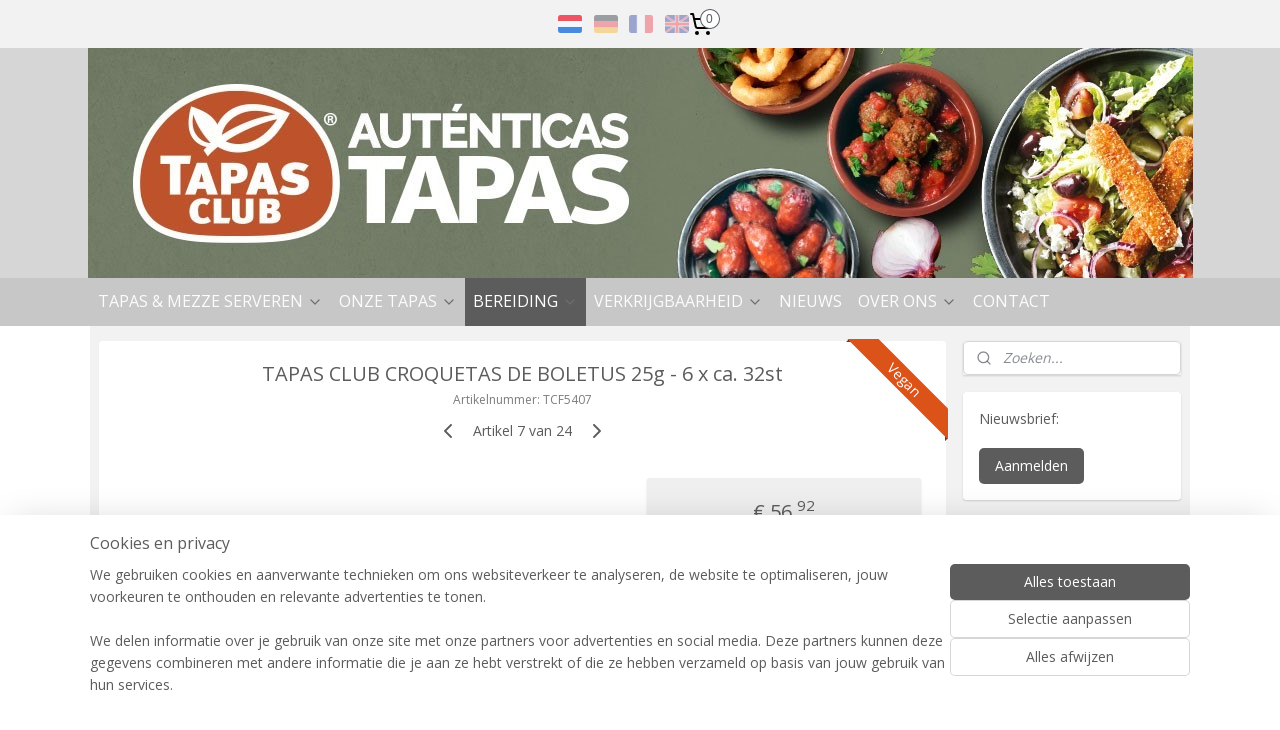

--- FILE ---
content_type: text/html; charset=UTF-8
request_url: https://www.tapasclub.eu/a-55224425/frituur/tapas-club-croquetas-de-boletus-25g-6-x-ca-32st/
body_size: 16367
content:
<!DOCTYPE html>
<!--[if lt IE 7]>
<html lang="nl"
      class="no-js lt-ie9 lt-ie8 lt-ie7 secure"> <![endif]-->
<!--[if IE 7]>
<html lang="nl"
      class="no-js lt-ie9 lt-ie8 is-ie7 secure"> <![endif]-->
<!--[if IE 8]>
<html lang="nl"
      class="no-js lt-ie9 is-ie8 secure"> <![endif]-->
<!--[if gt IE 8]><!-->
<html lang="nl" class="no-js secure">
<!--<![endif]-->
<head prefix="og: http://ogp.me/ns#">
    <meta http-equiv="Content-Type" content="text/html; charset=UTF-8"/>

    <title>TAPAS CLUB CROQUETAS DE BOLETUS 25g - 6 x ca. 32st | Frituur | Tapas Club</title>
    <meta name="robots" content="noarchive"/>
    <meta name="robots" content="index,follow,noodp,noydir"/>
    
    <meta name="verify-v1" content="M1yzYmDVw-cv1kHgoDIafFnb5e3tDiJPZrFvWhJ7s0A"/>
        <meta name="google-site-verification" content="M1yzYmDVw-cv1kHgoDIafFnb5e3tDiJPZrFvWhJ7s0A"/>
    <meta name="viewport" content="width=device-width, initial-scale=1.0"/>
    <meta name="revisit-after" content="1 days"/>
    <meta name="generator" content="Mijnwebwinkel"/>
    <meta name="web_author" content="https://www.mijnwebwinkel.nl/"/>

    

    <meta property="og:site_name" content="Tapas Club"/>

        <meta property="og:title" content="TAPAS CLUB CROQUETAS DE BOLETUS 25g - 6 x ca. 32st"/>
    <meta property="og:description" content="Echte Spaanse kroketjes met eekhoorntjesbrood paddestoelen (boletus), verfijnde béchamel en een dun krokant laagje. En het is VEGAN!"/>
    <meta property="og:type" content="product"/>
    <meta property="og:image" content="https://cdn.myonlinestore.eu/93e81894-6be1-11e9-a722-44a8421b9960/image/cache/article/ac8ced10ec3388b80e9b4f55d10d371d94a0d6bc.jpg"/>
        <meta property="og:image" content="https://cdn.myonlinestore.eu/93e81894-6be1-11e9-a722-44a8421b9960/image/cache/article/ddfedaeb6ba28dc4e39b0a3a2226b1ef9d2e2a7d.jpg"/>
        <meta property="og:url" content="https://www.tapasclub.eu/a-55159344/onze-tapas/tapas-club-croquetas-de-boletus-25g-6-x-ca-32st/"/>

    <link rel="preload" as="style" href="https://static.myonlinestore.eu/assets/../js/fancybox/jquery.fancybox.css?20260123073340"
          onload="this.onload=null;this.rel='stylesheet'">
    <noscript>
        <link rel="stylesheet" href="https://static.myonlinestore.eu/assets/../js/fancybox/jquery.fancybox.css?20260123073340">
    </noscript>

    <link rel="stylesheet" type="text/css" href="https://asset.myonlinestore.eu/7yG5Ihv6ecV2are2IOzfmzalwmfVNhR.css"/>

    <link rel="preload" as="style" href="https://static.myonlinestore.eu/assets/../fonts/fontawesome-6.4.2/css/fontawesome.min.css?20260123073340"
          onload="this.onload=null;this.rel='stylesheet'">
    <link rel="preload" as="style" href="https://static.myonlinestore.eu/assets/../fonts/fontawesome-6.4.2/css/solid.min.css?20260123073340"
          onload="this.onload=null;this.rel='stylesheet'">
    <link rel="preload" as="style" href="https://static.myonlinestore.eu/assets/../fonts/fontawesome-6.4.2/css/brands.min.css?20260123073340"
          onload="this.onload=null;this.rel='stylesheet'">
    <link rel="preload" as="style" href="https://static.myonlinestore.eu/assets/../fonts/fontawesome-6.4.2/css/v4-shims.min.css?20260123073340"
          onload="this.onload=null;this.rel='stylesheet'">
    <noscript>
        <link rel="stylesheet" href="https://static.myonlinestore.eu/assets/../fonts/font-awesome-4.1.0/css/font-awesome.4.1.0.min.css?20260123073340">
    </noscript>

    <link rel="preconnect" href="https://static.myonlinestore.eu/" crossorigin />
    <link rel="dns-prefetch" href="https://static.myonlinestore.eu/" />
    <link rel="preconnect" href="https://cdn.myonlinestore.eu" crossorigin />
    <link rel="dns-prefetch" href="https://cdn.myonlinestore.eu" />

    <script type="text/javascript" src="https://static.myonlinestore.eu/assets/../js/modernizr.js?20260123073340"></script>
        
    <link rel="canonical" href="https://www.tapasclub.eu/a-55159344/onze-tapas/tapas-club-croquetas-de-boletus-25g-6-x-ca-32st/"/>
    <link rel="icon" type="image/png" href="https://cdn.myonlinestore.eu/93e81894-6be1-11e9-a722-44a8421b9960/favicon-16x16.png?t=1769257704"
              sizes="16x16"/>
    <link rel="icon" type="image/png" href="https://cdn.myonlinestore.eu/93e81894-6be1-11e9-a722-44a8421b9960/favicon-32x32.png?t=1769257704"
              sizes="32x32"/>
    <link rel="icon" type="image/png" href="https://cdn.myonlinestore.eu/93e81894-6be1-11e9-a722-44a8421b9960/favicon-96x96.png?t=1769257704"
              sizes="96x96"/>
    <script>
        var _rollbarConfig = {
        accessToken: 'd57a2075769e4401ab611d78421f1c89',
        captureUncaught: false,
        captureUnhandledRejections: false,
        verbose: false,
        payload: {
            environment: 'prod',
            person: {
                id: 158765,
            },
            ignoredMessages: [
                'request aborted',
                'network error',
                'timeout'
            ]
        },
        reportLevel: 'error'
    };
    // Rollbar Snippet
    !function(r){var e={};function o(n){if(e[n])return e[n].exports;var t=e[n]={i:n,l:!1,exports:{}};return r[n].call(t.exports,t,t.exports,o),t.l=!0,t.exports}o.m=r,o.c=e,o.d=function(r,e,n){o.o(r,e)||Object.defineProperty(r,e,{enumerable:!0,get:n})},o.r=function(r){"undefined"!=typeof Symbol&&Symbol.toStringTag&&Object.defineProperty(r,Symbol.toStringTag,{value:"Module"}),Object.defineProperty(r,"__esModule",{value:!0})},o.t=function(r,e){if(1&e&&(r=o(r)),8&e)return r;if(4&e&&"object"==typeof r&&r&&r.__esModule)return r;var n=Object.create(null);if(o.r(n),Object.defineProperty(n,"default",{enumerable:!0,value:r}),2&e&&"string"!=typeof r)for(var t in r)o.d(n,t,function(e){return r[e]}.bind(null,t));return n},o.n=function(r){var e=r&&r.__esModule?function(){return r.default}:function(){return r};return o.d(e,"a",e),e},o.o=function(r,e){return Object.prototype.hasOwnProperty.call(r,e)},o.p="",o(o.s=0)}([function(r,e,o){var n=o(1),t=o(4);_rollbarConfig=_rollbarConfig||{},_rollbarConfig.rollbarJsUrl=_rollbarConfig.rollbarJsUrl||"https://cdnjs.cloudflare.com/ajax/libs/rollbar.js/2.14.4/rollbar.min.js",_rollbarConfig.async=void 0===_rollbarConfig.async||_rollbarConfig.async;var a=n.setupShim(window,_rollbarConfig),l=t(_rollbarConfig);window.rollbar=n.Rollbar,a.loadFull(window,document,!_rollbarConfig.async,_rollbarConfig,l)},function(r,e,o){var n=o(2);function t(r){return function(){try{return r.apply(this,arguments)}catch(r){try{console.error("[Rollbar]: Internal error",r)}catch(r){}}}}var a=0;function l(r,e){this.options=r,this._rollbarOldOnError=null;var o=a++;this.shimId=function(){return o},"undefined"!=typeof window&&window._rollbarShims&&(window._rollbarShims[o]={handler:e,messages:[]})}var i=o(3),s=function(r,e){return new l(r,e)},d=function(r){return new i(s,r)};function c(r){return t(function(){var e=Array.prototype.slice.call(arguments,0),o={shim:this,method:r,args:e,ts:new Date};window._rollbarShims[this.shimId()].messages.push(o)})}l.prototype.loadFull=function(r,e,o,n,a){var l=!1,i=e.createElement("script"),s=e.getElementsByTagName("script")[0],d=s.parentNode;i.crossOrigin="",i.src=n.rollbarJsUrl,o||(i.async=!0),i.onload=i.onreadystatechange=t(function(){if(!(l||this.readyState&&"loaded"!==this.readyState&&"complete"!==this.readyState)){i.onload=i.onreadystatechange=null;try{d.removeChild(i)}catch(r){}l=!0,function(){var e;if(void 0===r._rollbarDidLoad){e=new Error("rollbar.js did not load");for(var o,n,t,l,i=0;o=r._rollbarShims[i++];)for(o=o.messages||[];n=o.shift();)for(t=n.args||[],i=0;i<t.length;++i)if("function"==typeof(l=t[i])){l(e);break}}"function"==typeof a&&a(e)}()}}),d.insertBefore(i,s)},l.prototype.wrap=function(r,e,o){try{var n;if(n="function"==typeof e?e:function(){return e||{}},"function"!=typeof r)return r;if(r._isWrap)return r;if(!r._rollbar_wrapped&&(r._rollbar_wrapped=function(){o&&"function"==typeof o&&o.apply(this,arguments);try{return r.apply(this,arguments)}catch(o){var e=o;throw e&&("string"==typeof e&&(e=new String(e)),e._rollbarContext=n()||{},e._rollbarContext._wrappedSource=r.toString(),window._rollbarWrappedError=e),e}},r._rollbar_wrapped._isWrap=!0,r.hasOwnProperty))for(var t in r)r.hasOwnProperty(t)&&(r._rollbar_wrapped[t]=r[t]);return r._rollbar_wrapped}catch(e){return r}};for(var p="log,debug,info,warn,warning,error,critical,global,configure,handleUncaughtException,handleAnonymousErrors,handleUnhandledRejection,captureEvent,captureDomContentLoaded,captureLoad".split(","),u=0;u<p.length;++u)l.prototype[p[u]]=c(p[u]);r.exports={setupShim:function(r,e){if(r){var o=e.globalAlias||"Rollbar";if("object"==typeof r[o])return r[o];r._rollbarShims={},r._rollbarWrappedError=null;var a=new d(e);return t(function(){e.captureUncaught&&(a._rollbarOldOnError=r.onerror,n.captureUncaughtExceptions(r,a,!0),e.wrapGlobalEventHandlers&&n.wrapGlobals(r,a,!0)),e.captureUnhandledRejections&&n.captureUnhandledRejections(r,a,!0);var t=e.autoInstrument;return!1!==e.enabled&&(void 0===t||!0===t||"object"==typeof t&&t.network)&&r.addEventListener&&(r.addEventListener("load",a.captureLoad.bind(a)),r.addEventListener("DOMContentLoaded",a.captureDomContentLoaded.bind(a))),r[o]=a,a})()}},Rollbar:d}},function(r,e){function o(r,e,o){if(e.hasOwnProperty&&e.hasOwnProperty("addEventListener")){for(var n=e.addEventListener;n._rollbarOldAdd&&n.belongsToShim;)n=n._rollbarOldAdd;var t=function(e,o,t){n.call(this,e,r.wrap(o),t)};t._rollbarOldAdd=n,t.belongsToShim=o,e.addEventListener=t;for(var a=e.removeEventListener;a._rollbarOldRemove&&a.belongsToShim;)a=a._rollbarOldRemove;var l=function(r,e,o){a.call(this,r,e&&e._rollbar_wrapped||e,o)};l._rollbarOldRemove=a,l.belongsToShim=o,e.removeEventListener=l}}r.exports={captureUncaughtExceptions:function(r,e,o){if(r){var n;if("function"==typeof e._rollbarOldOnError)n=e._rollbarOldOnError;else if(r.onerror){for(n=r.onerror;n._rollbarOldOnError;)n=n._rollbarOldOnError;e._rollbarOldOnError=n}e.handleAnonymousErrors();var t=function(){var o=Array.prototype.slice.call(arguments,0);!function(r,e,o,n){r._rollbarWrappedError&&(n[4]||(n[4]=r._rollbarWrappedError),n[5]||(n[5]=r._rollbarWrappedError._rollbarContext),r._rollbarWrappedError=null);var t=e.handleUncaughtException.apply(e,n);o&&o.apply(r,n),"anonymous"===t&&(e.anonymousErrorsPending+=1)}(r,e,n,o)};o&&(t._rollbarOldOnError=n),r.onerror=t}},captureUnhandledRejections:function(r,e,o){if(r){"function"==typeof r._rollbarURH&&r._rollbarURH.belongsToShim&&r.removeEventListener("unhandledrejection",r._rollbarURH);var n=function(r){var o,n,t;try{o=r.reason}catch(r){o=void 0}try{n=r.promise}catch(r){n="[unhandledrejection] error getting `promise` from event"}try{t=r.detail,!o&&t&&(o=t.reason,n=t.promise)}catch(r){}o||(o="[unhandledrejection] error getting `reason` from event"),e&&e.handleUnhandledRejection&&e.handleUnhandledRejection(o,n)};n.belongsToShim=o,r._rollbarURH=n,r.addEventListener("unhandledrejection",n)}},wrapGlobals:function(r,e,n){if(r){var t,a,l="EventTarget,Window,Node,ApplicationCache,AudioTrackList,ChannelMergerNode,CryptoOperation,EventSource,FileReader,HTMLUnknownElement,IDBDatabase,IDBRequest,IDBTransaction,KeyOperation,MediaController,MessagePort,ModalWindow,Notification,SVGElementInstance,Screen,TextTrack,TextTrackCue,TextTrackList,WebSocket,WebSocketWorker,Worker,XMLHttpRequest,XMLHttpRequestEventTarget,XMLHttpRequestUpload".split(",");for(t=0;t<l.length;++t)r[a=l[t]]&&r[a].prototype&&o(e,r[a].prototype,n)}}}},function(r,e){function o(r,e){this.impl=r(e,this),this.options=e,function(r){for(var e=function(r){return function(){var e=Array.prototype.slice.call(arguments,0);if(this.impl[r])return this.impl[r].apply(this.impl,e)}},o="log,debug,info,warn,warning,error,critical,global,configure,handleUncaughtException,handleAnonymousErrors,handleUnhandledRejection,_createItem,wrap,loadFull,shimId,captureEvent,captureDomContentLoaded,captureLoad".split(","),n=0;n<o.length;n++)r[o[n]]=e(o[n])}(o.prototype)}o.prototype._swapAndProcessMessages=function(r,e){var o,n,t;for(this.impl=r(this.options);o=e.shift();)n=o.method,t=o.args,this[n]&&"function"==typeof this[n]&&("captureDomContentLoaded"===n||"captureLoad"===n?this[n].apply(this,[t[0],o.ts]):this[n].apply(this,t));return this},r.exports=o},function(r,e){r.exports=function(r){return function(e){if(!e&&!window._rollbarInitialized){for(var o,n,t=(r=r||{}).globalAlias||"Rollbar",a=window.rollbar,l=function(r){return new a(r)},i=0;o=window._rollbarShims[i++];)n||(n=o.handler),o.handler._swapAndProcessMessages(l,o.messages);window[t]=n,window._rollbarInitialized=!0}}}}]);
    // End Rollbar Snippet
    </script>
    <script defer type="text/javascript" src="https://static.myonlinestore.eu/assets/../js/jquery.min.js?20260123073340"></script><script defer type="text/javascript" src="https://static.myonlinestore.eu/assets/../js/mww/shop.js?20260123073340"></script><script defer type="text/javascript" src="https://static.myonlinestore.eu/assets/../js/mww/shop/category.js?20260123073340"></script><script defer type="text/javascript" src="https://static.myonlinestore.eu/assets/../js/fancybox/jquery.fancybox.pack.js?20260123073340"></script><script defer type="text/javascript" src="https://static.myonlinestore.eu/assets/../js/fancybox/jquery.fancybox-thumbs.js?20260123073340"></script><script defer type="text/javascript" src="https://static.myonlinestore.eu/assets/../js/mww/image.js?20260123073340"></script><script defer type="text/javascript" src="https://static.myonlinestore.eu/assets/../js/mww/shop/article.js?20260123073340"></script><script defer type="text/javascript" src="https://static.myonlinestore.eu/assets/../js/mww/product/product.js?20260123073340"></script><script defer type="text/javascript" src="https://static.myonlinestore.eu/assets/../js/mww/product/product.configurator.js?20260123073340"></script><script defer type="text/javascript"
                src="https://static.myonlinestore.eu/assets/../js/mww/product/product.configurator.validator.js?20260123073340"></script><script defer type="text/javascript" src="https://static.myonlinestore.eu/assets/../js/mww/product/product.main.js?20260123073340"></script><script defer type="text/javascript" src="https://static.myonlinestore.eu/assets/../js/mww/navigation.js?20260123073340"></script><script defer type="text/javascript" src="https://static.myonlinestore.eu/assets/../js/delay.js?20260123073340"></script><script defer type="text/javascript" src="https://static.myonlinestore.eu/assets/../js/mww/ajax.js?20260123073340"></script><script defer type="text/javascript" src="https://static.myonlinestore.eu/assets/../js/foundation/foundation.min.js?20260123073340"></script><script defer type="text/javascript" src="https://static.myonlinestore.eu/assets/../js/foundation/foundation/foundation.topbar.js?20260123073340"></script><script defer type="text/javascript" src="https://static.myonlinestore.eu/assets/../js/foundation/foundation/foundation.tooltip.js?20260123073340"></script><script defer type="text/javascript" src="https://static.myonlinestore.eu/assets/../js/mww/deferred.js?20260123073340"></script>
        <script src="https://static.myonlinestore.eu/assets/webpack/bootstrapper.ce10832e.js"></script>
    
    <script src="https://static.myonlinestore.eu/assets/webpack/vendor.85ea91e8.js" defer></script><script src="https://static.myonlinestore.eu/assets/webpack/main.c5872b2c.js" defer></script>
    
    <script src="https://static.myonlinestore.eu/assets/webpack/webcomponents.377dc92a.js" defer></script>
    
    <script src="https://static.myonlinestore.eu/assets/webpack/render.8395a26c.js" defer></script>

    <script>
        window.bootstrapper.add(new Strap('marketingScripts', []));
    </script>
        <script>
  window.dataLayer = window.dataLayer || [];

  function gtag() {
    dataLayer.push(arguments);
  }

    gtag(
    "consent",
    "default",
    {
      "ad_storage": "denied",
      "ad_user_data": "denied",
      "ad_personalization": "denied",
      "analytics_storage": "denied",
      "security_storage": "granted",
      "personalization_storage": "denied",
      "functionality_storage": "denied",
    }
  );

  gtag("js", new Date());
  gtag("config", 'G-HSRC51ENF9', { "groups": "myonlinestore" });gtag("config", 'G-HBKGZ5R1SY');</script>
<script async src="https://www.googletagmanager.com/gtag/js?id=G-HSRC51ENF9"></script>
        <script>
        
    </script>
        
<script>
    var marketingStrapId = 'marketingScripts'
    var marketingScripts = window.bootstrapper.use(marketingStrapId);

    if (marketingScripts === null) {
        marketingScripts = [];
    }

        marketingScripts.push({
        inline: `!function (f, b, e, v, n, t, s) {
        if (f.fbq) return;
        n = f.fbq = function () {
            n.callMethod ?
                n.callMethod.apply(n, arguments) : n.queue.push(arguments)
        };
        if (!f._fbq) f._fbq = n;
        n.push = n;
        n.loaded = !0;
        n.version = '2.0';
        n.agent = 'plmyonlinestore';
        n.queue = [];
        t = b.createElement(e);
        t.async = !0;
    t.src = v;
    s = b.getElementsByTagName(e)[0];
    s.parentNode.insertBefore(t, s)
    }(window, document, 'script', 'https://connect.facebook.net/en_US/fbevents.js');

    fbq('init', '243601574279682');
    fbq('track', 'PageView');
    `,
    });
    
    window.bootstrapper.update(new Strap(marketingStrapId, marketingScripts));
</script>
    <noscript>
        <style>ul.products li {
                opacity: 1 !important;
            }</style>
    </noscript>

            <script>
                (function (w, d, s, l, i) {
            w[l] = w[l] || [];
            w[l].push({
                'gtm.start':
                    new Date().getTime(), event: 'gtm.js'
            });
            var f = d.getElementsByTagName(s)[0],
                j = d.createElement(s), dl = l != 'dataLayer' ? '&l=' + l : '';
            j.async = true;
            j.src =
                'https://www.googletagmanager.com/gtm.js?id=' + i + dl;
            f.parentNode.insertBefore(j, f);
        })(window, document, 'script', 'dataLayer', 'GTM-MSQ3L6L');
            </script>

</head>
<body    class="lang-nl_NL layout-width-1100 twoColumn">

    <noscript>
                    <iframe src="https://www.googletagmanager.com/ns.html?id=GTM-MSQ3L6L" height="0" width="0"
                    style="display:none;visibility:hidden"></iframe>
            </noscript>


<header>
    <a tabindex="0" id="skip-link" class="button screen-reader-text" href="#content">Spring naar de hoofdtekst</a>
</header>


<div id="react_element__filter"></div>

<div class="site-container">
    <div class="inner-wrap">
                    <nav class="tab-bar mobile-navigation custom-topbar ">
    <section class="left-button" style="display: none;">
        <a class="mobile-nav-button"
           href="#" data-react-trigger="mobile-navigation-toggle">
                <div   
    aria-hidden role="img"
    class="icon icon--sf-menu
        "
    >
    <svg><use xlink:href="#sf-menu"></use></svg>
    </div>
&#160;
                <span>Menu</span>        </a>
    </section>
    <section class="title-section">
        <span class="title">Tapas Club</span>
    </section>
    <section class="right-button">

                                    
        <a href="/cart/" class="cart-icon hidden">
                <div   
    aria-hidden role="img"
    class="icon icon--sf-shopping-cart
        "
    >
    <svg><use xlink:href="#sf-shopping-cart"></use></svg>
    </div>
            <span class="cart-count" style="display: none"></span>
        </a>
    </section>
</nav>
        
        
        <div class="bg-container custom-css-container"             data-active-language="nl"
            data-current-date="24-01-2026"
            data-category-id="unknown"
            data-article-id="43023674"
            data-article-category-id="4301619"
            data-article-name="TAPAS CLUB CROQUETAS DE BOLETUS 25g - 6 x ca. 32st"
        >
            <noscript class="no-js-message">
                <div class="inner">
                    Javascript is uitgeschakeld.


Zonder Javascript is het niet mogelijk bestellingen te plaatsen in deze webwinkel en zijn een aantal functionaliteiten niet beschikbaar.
                </div>
            </noscript>

            <div id="header">
                <div id="react_root"><!-- --></div>
                <div
                    class="header-bar-top">
                                                
<div class="row header-bar-inner" data-bar-position="top" data-options="sticky_on: large; is_hover: true; scrolltop: true;" data-topbar>
    <section class="top-bar-section">
                                    <div class="module-container cart align-right2">
                    
<div class="header-cart module moduleCartCompact" data-ajax-cart-replace="true" data-productcount="0">
            <a href="/cart/?category_id=4301619" class="foldout-cart">
                <div   
    aria-hidden role="img"
    class="icon icon--sf-shopping-cart
        "
            title="Winkelwagen"
    >
    <svg><use xlink:href="#sf-shopping-cart"></use></svg>
    </div>
            <span class="count">0</span>
        </a>
        <div class="hidden-cart-details">
            <div class="invisible-hover-area">
                <div data-mobile-cart-replace="true" class="cart-details">
                                            <div class="cart-summary">
                            Geen artikelen in winkelwagen.
                        </div>
                                    </div>

                            </div>
        </div>
    </div>

                </div>
                                                <div class="module-container languageswitch align-right">
                        <script type="text/javascript">
      window.bootstrapper.add(new Strap('mobileNavigationLanguageSelection', {
          title: "Taalkeuze",
          items: [
                                                                      {
                  url: "https:\/\/www.tapasclub.eu\/a-55224425\/frituur\/tapas-club-croquetas-de-boletus-25g-6-x-ca-32st\/",
                  flag: "https:\/\/static.myonlinestore.eu\/assets\/bundles\/app\/images\/flags\/flag-nl.png?20260123073340",
                  label: "Nederlands",
                  current: true
              },                                                                                  {
                  url: "https:\/\/www.tapasclub.eu\/de_DE\/a-55224425\/fritoese\/tapas-club-croquetas-de-boletus-25g-6-x-ca-32st\/",
                  flag: "https:\/\/static.myonlinestore.eu\/assets\/bundles\/app\/images\/flags\/flag-de.png?20260123073340",
                  label: "Deutsch",
                  current: false
              },                                                                                  {
                  url: "https:\/\/www.tapasclub.eu\/fr_FR\/a-55224425\/friture\/tapas-club-croquetas-de-boletus-25g-6-x-env-32p\/",
                  flag: "https:\/\/static.myonlinestore.eu\/assets\/bundles\/app\/images\/flags\/flag-fr.png?20260123073340",
                  label: "Fran\u00e7ais",
                  current: false
              },                                                                                  {
                  url: "https:\/\/www.tapasclub.eu\/en_GB\/a-55224425\/fryer\/tapas-club-croquetas-de-boletus-25g-6-x-approx-32p\/",
                  flag: "https:\/\/static.myonlinestore.eu\/assets\/bundles\/app\/images\/flags\/flag-gb.png?20260123073340",
                  label: "English",
                  current: false
              }                                    ]
      }));
    </script>
    <div class="language-selector">
                                    <div class="flags">
                                    
                                            <strong class="active">
                            <img class="flag" src="https://static.myonlinestore.eu/assets/bundles/app/images/flags/flag-nl.png?20260123073340" alt="Nederlands"/>
                            <span>Nederlands</span>
                        </strong>
                                                        
                                            <a href="https://www.tapasclub.eu/de_DE/a-55224425/fritoese/tapas-club-croquetas-de-boletus-25g-6-x-ca-32st/">
                            <img class="flag" src="https://static.myonlinestore.eu/assets/bundles/app/images/flags/flag-de.png?20260123073340" alt="Deutsch"/>
                            <span>Deutsch</span>
                        </a>
                                                        
                                            <a href="https://www.tapasclub.eu/fr_FR/a-55224425/friture/tapas-club-croquetas-de-boletus-25g-6-x-env-32p/">
                            <img class="flag" src="https://static.myonlinestore.eu/assets/bundles/app/images/flags/flag-fr.png?20260123073340" alt="Français"/>
                            <span>Français</span>
                        </a>
                                                        
                                            <a href="https://www.tapasclub.eu/en_GB/a-55224425/fryer/tapas-club-croquetas-de-boletus-25g-6-x-approx-32p/">
                            <img class="flag" src="https://static.myonlinestore.eu/assets/bundles/app/images/flags/flag-gb.png?20260123073340" alt="English"/>
                            <span>English</span>
                        </a>
                                                </div>
            </div>

                </div>
                        </section>
</div>

                                    </div>

                



<sf-header-image
    class="web-component"
    header-element-height="230px"
    align="center"
    store-name="Tapas Club"
    store-url="https://www.tapasclub.eu/"
    background-image-url="https://cdn.myonlinestore.eu/93e81894-6be1-11e9-a722-44a8421b9960/nl_NL_image_header_4.jpg?t=1769257704"
    mobile-background-image-url=""
    logo-custom-width=""
    logo-custom-height=""
    page-column-width="1100"
    style="
        height: 230px;

        --background-color: #D6D6D6;
        --background-height: 230px;
        --background-aspect-ratio: 4.804347826087;
        --scaling-background-aspect-ratio: 4.7826086956522;
        --mobile-background-height: 0px;
        --mobile-background-aspect-ratio: 1;
        --color: #000000;
        --logo-custom-width: auto;
        --logo-custom-height: auto;
        --logo-aspect-ratio: 1
        ">
    </sf-header-image>
                <div class="header-bar-bottom sticky">
                                                
<div class="row header-bar-inner" data-bar-position="header" data-options="sticky_on: large; is_hover: true; scrolltop: true;" data-topbar>
    <section class="top-bar-section">
                                    <nav class="module-container navigation  align-left">
                    <ul>
                            

    


<li class="has-dropdown">
            <a href="https://www.tapasclub.eu/" class="no_underline">
            TAPAS &amp; MEZZE SERVEREN
                                                <div aria-hidden role="img" class="icon"><svg><use xlink:href="#sf-chevron-down"></use></svg></div>
                                    </a>

                                    <ul class="dropdown">
                        




<li class="">
            <a href="https://www.tapasclub.eu/c-1666643/als-borrelhapje/" class="no_underline">
            Als borrelhapje
                    </a>

                                </li>
    




<li class="">
            <a href="https://www.tapasclub.eu/c-4290764/pinchos/" class="no_underline">
            Pinchos
                    </a>

                                </li>
    




<li class="">
            <a href="https://www.tapasclub.eu/c-1666649/loaded-tapas/" class="no_underline">
            Loaded tapas 
                    </a>

                                </li>
    




<li class="">
            <a href="https://www.tapasclub.eu/c-1666645/als-maaltijd/" class="no_underline">
            Als maaltijd
                    </a>

                                </li>
                </ul>
                        </li>
    

    


<li class="has-dropdown">
            <a href="https://www.tapasclub.eu/c-1660664/onze-tapas/" class="no_underline">
            ONZE TAPAS
                                                <div aria-hidden role="img" class="icon"><svg><use xlink:href="#sf-chevron-down"></use></svg></div>
                                    </a>

                                    <ul class="dropdown">
                        




<li class="">
            <a href="https://www.tapasclub.eu/c-1698873/vlees-tapas/" class="no_underline">
            Vlees tapas
                    </a>

                                </li>
    




<li class="">
            <a href="https://www.tapasclub.eu/c-1698877/vis-tapas/" class="no_underline">
            Vis tapas
                    </a>

                                </li>
    




<li class="">
            <a href="https://www.tapasclub.eu/c-1698878/vegetarische-tapas/" class="no_underline">
            Vegetarische tapas
                    </a>

                                </li>
    




<li class="">
            <a href="https://www.tapasclub.eu/c-4657449/veganistische-tapas/" class="no_underline">
            Veganistische tapas
                    </a>

                                </li>
    




<li class="">
            <a href="https://www.tapasclub.eu/c-6345819/tapas-brood/" class="no_underline">
            Tapas brood
                    </a>

                                </li>
    




<li class="">
            <a href="https://www.tapasclub.eu/c-7396028/halal/" class="no_underline">
            Halal
                    </a>

                                </li>
                </ul>
                        </li>
    

    
    

<li class="has-dropdown active">
            <a href="https://www.tapasclub.eu/c-4291317/bereiding/" class="no_underline">
            BEREIDING
                                                <div aria-hidden role="img" class="icon"><svg><use xlink:href="#sf-chevron-down"></use></svg></div>
                                    </a>

                                    <ul class="dropdown">
                        




<li class="">
            <a href="https://www.tapasclub.eu/c-4301600/oven/" class="no_underline">
            Oven
                    </a>

                                </li>
    


    

<li class="active">
            <a href="https://www.tapasclub.eu/c-4301619/frituur/" class="no_underline">
            Frituur
                    </a>

                                </li>
    




<li class="">
            <a href="https://www.tapasclub.eu/c-4301639/airfryer/" class="no_underline">
            Airfryer
                    </a>

                                </li>
                </ul>
                        </li>
    

    


<li class="has-dropdown">
            <a href="https://www.tapasclub.eu/c-4293394/verkrijgbaarheid/" class="no_underline">
            VERKRIJGBAARHEID
                                                <div aria-hidden role="img" class="icon"><svg><use xlink:href="#sf-chevron-down"></use></svg></div>
                                    </a>

                                    <ul class="dropdown">
                        




<li class="">
            <a href="https://www.tapasclub.eu/c-4545448/horecagroothandel/" class="no_underline">
            Horecagroothandel
                    </a>

                                </li>
                </ul>
                        </li>
    




<li class="">
            <a href="https://www.tapasclub.eu/c-4311870/nieuws/" class="no_underline">
            NIEUWS
                    </a>

                                </li>
    

    


<li class="has-dropdown">
            <a href="https://www.tapasclub.eu/c-4313247/over-ons/" class="no_underline">
            OVER ONS 
                                                <div aria-hidden role="img" class="icon"><svg><use xlink:href="#sf-chevron-down"></use></svg></div>
                                    </a>

                                    <ul class="dropdown">
                        




<li class="">
            <a href="https://www.tapasclub.eu/c-7217754/vacatures/" class="no_underline">
            Vacatures
                    </a>

                                </li>
                </ul>
                        </li>
    




<li class="">
            <a href="https://www.tapasclub.eu/c-1660663/contact/" class="no_underline">
            CONTACT
                    </a>

                                </li>

                    </ul>
                </nav>
                        </section>
</div>

                                    </div>
            </div>

            
            
            <div id="content" class="columncount-2">
                <div class="row">
                                                                                                                            <div class="columns large-11 medium-10" id="centercolumn">
    
    
                                    <script>
        window.bootstrapper.add(new Strap('product', {
            id: '43023674',
            name: 'TAPAS CLUB CROQUETAS DE BOLETUS 25g - 6 x ca. 32st',
            value: '56.920000',
            currency: 'EUR'
        }));

        var marketingStrapId = 'marketingScripts'
        var marketingScripts = window.bootstrapper.use(marketingStrapId);

        if (marketingScripts === null) {
            marketingScripts = [];
        }

        marketingScripts.push({
            inline: `if (typeof window.fbq === 'function') {
                window.fbq('track', 'ViewContent', {
                    content_name: "TAPAS CLUB CROQUETAS DE BOLETUS 25g - 6 x ca. 32st",
                    content_ids: ["43023674"],
                    content_type: "product"
                });
            }`,
        });

        window.bootstrapper.update(new Strap(marketingStrapId, marketingScripts));
    </script>
    <div id="react_element__product-events"><!-- --></div>

    <script type="application/ld+json">
        {"@context":"https:\/\/schema.org","@graph":[{"@type":"Product","sku":"TCF5407","name":"TAPAS CLUB CROQUETAS DE BOLETUS 25g - 6 x ca. 32st","description":"Echte Spaanse kroketjes met eekhoorntjesbrood paddestoelen (boletus), verfijnde b\u00e9chamel en een dun krokant laagje. En het is VEGAN!\u0026nbsp;Heerlijk bij de borrel, als voorgerecht of als bijgerecht bij de hoofdmaaltijd.\u0026nbsp;Bereiden: 4 minuten in de frituur 180CBestelling per omdoos met 6 doosjes van 800g. Totaal 4800g.\u0026nbsp;Totaal 6 x ca. 32st = ca. 192 mini croquetas van 25g.\u0026nbsp;Vriesvers geleverd IQF.Productspecificaties\u0026nbsp;\u0026nbsp;\u0026nbsp;","offers":{"@type":"Offer","url":"https:\/\/www.tapasclub.eu\/a-55159344\/onze-tapas\/tapas-club-croquetas-de-boletus-25g-6-x-ca-32st\/","priceSpecification":{"@type":"PriceSpecification","priceCurrency":"EUR","price":"56.92","valueAddedTaxIncluded":false},"@id":"https:\/\/www.tapasclub.eu\/#\/schema\/Offer\/ef47d21f-bde2-11eb-a98b-0a6e45a98899"},"image":{"@type":"ImageObject","url":"https:\/\/cdn.myonlinestore.eu\/93e81894-6be1-11e9-a722-44a8421b9960\/image\/cache\/article\/ac8ced10ec3388b80e9b4f55d10d371d94a0d6bc.jpg","contentUrl":"https:\/\/cdn.myonlinestore.eu\/93e81894-6be1-11e9-a722-44a8421b9960\/image\/cache\/article\/ac8ced10ec3388b80e9b4f55d10d371d94a0d6bc.jpg","@id":"https:\/\/cdn.myonlinestore.eu\/93e81894-6be1-11e9-a722-44a8421b9960\/image\/cache\/article\/ac8ced10ec3388b80e9b4f55d10d371d94a0d6bc.jpg"},"@id":"https:\/\/www.tapasclub.eu\/#\/schema\/Product\/ef47d21f-bde2-11eb-a98b-0a6e45a98899"}]}
    </script>
            <div class="article product-page classic">
            <span class="badge-container">
                    <a title="TAPAS CLUB CROQUETAS DE BOLETUS 25g - 6 x ca. 32st" class="badge small">
                <p>Vegan</p>
            </a>
            </span>
            <h1 class="product-title">
        TAPAS CLUB CROQUETAS DE BOLETUS 25g - 6 x ca. 32st    </h1>
            <span class="sku-container">
                    <small class="article_sku">Artikelnummer: <span class="sku">TCF5407</span></small>
            </span>

        
<div class="prev_next-button">
                            <a href="/a-51191578/frituur/tapas-club-croquetas-de-bacalao-25g-6-x-ca-32st/" title="Vorige artikel &#xA;(TAPAS CLUB CROQUETAS DE BACALAO 25g - 6 x ca. 32st)" class="prev_next_article" accesskey="p"><div   
    aria-hidden role="img"
    class="icon icon--sf-chevron-left
        "
            title="{{ language.getText(&#039;previous_article&#039;) }} &amp;#xA;({{ buttons.left.title|raw }})"
    ><svg><use xlink:href="#sf-chevron-left"></use></svg></div></a>        <span>Artikel 7 van 24</span>
            <a href="/a-106737921/frituur/tapas-club-croquetas-de-queso-manchego-6x800g/" title="Volgende artikel &#xA;(TAPAS CLUB CROQUETAS DE QUESO MANCHEGO 6x800g)" class="prev_next_article" accesskey="n"><div   
    aria-hidden role="img"
    class="icon icon--sf-chevron-right
        "
            title="{{ language.getText(&#039;next_article&#039;) }} &amp;#xA;({{ buttons.right.title|raw }})"
    ><svg><use xlink:href="#sf-chevron-right"></use></svg></div></a>    
    </div>

        <div class="clearfix"></div>

        <div class="row top-container">
                            <div class="left">
            
                            <div class="images">
                                    <div class="large">
                        

<a href="https://cdn.myonlinestore.eu/93e81894-6be1-11e9-a722-44a8421b9960/image/cache/full/ac8ced10ec3388b80e9b4f55d10d371d94a0d6bc.jpg?20260123073340"
    class="fancybox"
    data-fancybox-type="image"
    data-thumbnail="https://cdn.myonlinestore.eu/93e81894-6be1-11e9-a722-44a8421b9960/image/cache/full/ac8ced10ec3388b80e9b4f55d10d371d94a0d6bc.jpg?20260123073340"
    rel="fancybox-thumb" title="TAPAS CLUB CROQUETAS DE BOLETUS 25g - 6 x ca. 32st"
    id="afbeelding1"
    >
                        <img src="https://cdn.myonlinestore.eu/93e81894-6be1-11e9-a722-44a8421b9960/image/cache/full/ac8ced10ec3388b80e9b4f55d10d371d94a0d6bc.jpg?20260123073340" alt="TAPAS&#x20;CLUB&#x20;CROQUETAS&#x20;DE&#x20;BOLETUS&#x20;25g&#x20;-&#x20;6&#x20;x&#x20;ca.&#x20;32st" />
            </a>
                    </div>
                            </div>
                    <ul class="thumbs">
                                                    <li>
                                                

<a href="https://cdn.myonlinestore.eu/93e81894-6be1-11e9-a722-44a8421b9960/image/cache/full/ddfedaeb6ba28dc4e39b0a3a2226b1ef9d2e2a7d.jpg?20260123073340"
    class="fancybox"
    data-fancybox-type="image"
    data-thumbnail="https://cdn.myonlinestore.eu/93e81894-6be1-11e9-a722-44a8421b9960/image/cache/article/ddfedaeb6ba28dc4e39b0a3a2226b1ef9d2e2a7d.jpg?20260123073340"
    rel="fancybox-thumb" title="TAPAS CLUB CROQUETAS DE BOLETUS 25g - 6 x ca. 32st"
    id="afbeelding2"
    >
                        <img src="https://cdn.myonlinestore.eu/93e81894-6be1-11e9-a722-44a8421b9960/image/cache/article/ddfedaeb6ba28dc4e39b0a3a2226b1ef9d2e2a7d.jpg?20260123073340" alt="TAPAS&#x20;CLUB&#x20;CROQUETAS&#x20;DE&#x20;BOLETUS&#x20;25g&#x20;-&#x20;6&#x20;x&#x20;ca.&#x20;32st" />
            </a>
                    </li>
                
                                            </ul>
        
                            </div>
            
                                        <div class="right">
                    <div class="product-options columns">
                        
<div class="js-enable-after-load disabled">
    <div class="article-options" data-article-element="options">
        <div class="row">
            <div class="large-14 columns price-container">
                

    
    <span class="pricetag">
                    <span class="regular">
                    € 56,<sup>92</sup>

            </span>
            </span>

                                                    <small>
                        (exclusief                        btw)
                    </small>
                                            </div>
        </div>

                            
            <form accept-charset="UTF-8" name="add_to_cart"
          method="post" action="" class="legacy" data-optionlist-url="https://www.tapasclub.eu/article/select-articlelist-option/" id="addToCartForm">
            <div class="form-group        ">
    <div class="control-group">
            <div class="control-container   no-errors    ">
                                            </div>
                                </div>
</div>
    
            <input type="hidden"
            id="add_to_cart_category_article_id" name="add_to_cart[category_article_id]" class="form-control"
            value="55224425"                                         data-validator-range="0-0"
                />
        <input type="hidden"
            id="add_to_cart__token" name="add_to_cart[_token]" class="form-control"
            value="64a8b59a77.KUDaMAOO8IfwVpB6VLRiujKvP0dQz2rMv-jdQ49obUM.bCmXHWLonLKcbqNXOOAF2wLuSysetRy0jbuELO0rLjN6d-1hbOC2350HwQ"                                         data-validator-range="0-0"
                />
        
            <div class="stockinfo">
                            </div>
                                            <div class="form-group">
    <div class="control-group">
                                        <div class="control-container prefix" data-prefix="Aantal">
                <select name="amount" class="form-control">
                                                                                                                                <option value="1">1</option>
                                            <option value="2">2</option>
                                            <option value="3">3</option>
                                            <option value="4">4</option>
                                            <option value="5">5</option>
                                            <option value="6">6</option>
                                            <option value="7">7</option>
                                            <option value="8">8</option>
                                            <option value="9">9</option>
                                            <option value="10">10</option>
                                            <option value="11">11</option>
                                            <option value="12">12</option>
                                            <option value="13">13</option>
                                            <option value="14">14</option>
                                            <option value="15">15</option>
                                            <option value="16">16</option>
                                            <option value="17">17</option>
                                            <option value="18">18</option>
                                            <option value="19">19</option>
                                            <option value="20">20</option>
                                            <option value="21">21</option>
                                            <option value="22">22</option>
                                            <option value="23">23</option>
                                            <option value="24">24</option>
                                            <option value="25">25</option>
                                            <option value="26">26</option>
                                            <option value="27">27</option>
                                            <option value="28">28</option>
                                            <option value="29">29</option>
                                            <option value="30">30</option>
                                            <option value="31">31</option>
                                            <option value="32">32</option>
                                            <option value="33">33</option>
                                            <option value="34">34</option>
                                            <option value="35">35</option>
                                            <option value="36">36</option>
                                            <option value="37">37</option>
                                            <option value="38">38</option>
                                            <option value="39">39</option>
                                            <option value="40">40</option>
                                            <option value="41">41</option>
                                            <option value="42">42</option>
                                            <option value="43">43</option>
                                            <option value="44">44</option>
                                            <option value="45">45</option>
                                            <option value="46">46</option>
                                            <option value="47">47</option>
                                            <option value="48">48</option>
                                            <option value="49">49</option>
                                            <option value="50">50</option>
                                    </select>
            </div>
            </div>
    </div>

                                <button type="submit" data-testid="add-to-cart-button-enabled" name="add" class="btn buy-button" onclick="if (window.addToCart) window.addToCart({ value: '56.920000', currency: 'EUR' });">Voeg toe aan winkelwagen</button>
                        </form>
        
        
    </div>
</div>
                        <div class="save-button-detail" id="react_element__saveforlater-detail-button" data-product-id="ef47d21f-bde2-11eb-a98b-0a6e45a98899" data-product-name="TAPAS CLUB CROQUETAS DE BOLETUS 25g - 6 x ca. 32st" data-analytics-id="43023674" data-value="56.920000" data-currency="EUR"></div>
                    </div>
                </div>
                    </div>

            <a href="/c-4301619/frituur/" onclick="if(window.gotoCategoryFromHistory) {window.gotoCategoryFromHistory(this.href); void(0)}" class="btn tiny">
        Overzicht
   </a>


                    <ul class="product-tabs" style="display: none">
            <li class="active">
                <a href="#" data-tab-id="description">Beschrijving</a>
            </li>
                            <li>
                    <a href="#" data-tab-id="specs">Specificaties</a>
                </li>
                    </ul>
    
        <div class="product-tab row description" data-tab-content="description">
            <div class="rte_content fullwidth">
                                    <p>Echte Spaanse kroketjes met eekhoorntjesbrood paddestoelen (boletus), verfijnde b&eacute;chamel en een dun krokant laagje. En het is VEGAN!&nbsp;Heerlijk bij de borrel, als voorgerecht of als bijgerecht bij de hoofdmaaltijd.&nbsp;</p><p>Bereiden: 4 minuten in de frituur 180C</p><p>Bestelling per omdoos met 6 doosjes van 800g. Totaal 4800g.&nbsp;</p><p>Totaal 6 x ca. 32st = ca. 192 mini croquetas van 25g.&nbsp;</p><p>Vriesvers geleverd IQF.</p><p><a href="https://psinfoodservice.com/product/1195541-tapas-club-croquetas-de-boletus-800g-ca32st/">Productspecificaties&nbsp;</a></p><p>&nbsp;</p><p>&nbsp;</p>
                            </div>
                            
                    </div>
                    <div class="product-tab" data-tab-content="specs">
                <div class="article-specs" style="display: none">
                    <div class="inner">
                            <table class="article-specs" data-article-element="specs">
            </table>
                    </div>
                </div>
            </div>
            </div>

    
            
    </div>
<div class="columns large-3 medium-4" id="rightcolumn">
            <div class="pane paneColumn paneColumnRight">
            <div class="search-block search-column">
    <div class="react_element__searchbox" 
        data-post-url="/search/" 
        data-search-phrase=""></div>
</div>
            
<div class="block block-newsletter">
    <h3>Nieuwsbrief</h3>

    <div class="intro-text">
        Nieuwsbrief:
    </div>

    <a href="https://www.tapasclub.eu/newsletter/" class="btn">Aanmelden</a>
</div>

    </div>

    </div>
                                                                                        </div>
            </div>
        </div>

                    <div id="footer" class="custom-css-container"             data-active-language="nl"
            data-current-date="24-01-2026"
            data-category-id="unknown"
            data-article-id="43023674"
            data-article-category-id="4301619"
            data-article-name="TAPAS CLUB CROQUETAS DE BOLETUS 25g - 6 x ca. 32st"
        >
                    <div class="pane paneFooter">
        <div class="inner">
            <ul>
                                                        <li></li>
                                                        <li></li>
                                                        <li><div class="block textarea  textAlignCenter ">
    
            <p>Bliss Food B.V. Tapas Club<br><a href="mailto:info@tapasclub.eu">info@tapasclub.eu</a>&nbsp;<br>T +31 30 2331513</p><p><a href="https://www.tapasclub.eu/c-5770762/algemene-voorwaarden/">General conditions</a>&nbsp;<a href="https://www.tapasclub.eu/c-5783945/privacy-policy/">Privacy policy</a></p>
    </div>
</li>
                                                        <li></li>
                                                        <li><div id="fb-root"></div>
<script async defer crossorigin="anonymous" src="https://connect.facebook.net/nl_NL/sdk.js#xfbml=1&version=v20.0" nonce="ef729EoP"></script>
<div class="facebook module">
    <div class="moduleFacebook">
        <a href="https://www.facebook.com/pages/Tapas-Club/123457274358927" target="_blank">
            <i class="fa fa-facebook-square"></i>
            Tapas Club         </a>
    </div>
    <div class="fb-like"
         data-href="https://www.facebook.com/pages/Tapas-Club/123457274358927"
         data-colorscheme="light"
         data-layout="button"
         data-action="like"
         data-share="false"
         data-width="210"></div>
</div>
</li>
                            </ul>
        </div>
    </div>

            </div>
                <div id="mwwFooter">
            <div class="row mwwFooter">
                <div class="columns small-14">
                                                                                                                                                © 2012 - 2026 Tapas Club
                        | <a href="https://www.tapasclub.eu/sitemap/" class="footer">sitemap</a>
                        | <a href="https://www.tapasclub.eu/rss/" class="footer" target="_blank">rss</a>
                                                    | <a href="https://www.mijnwebwinkel.nl/webshop-starten?utm_medium=referral&amp;utm_source=ecommerce_website&amp;utm_campaign=myonlinestore_shops_pro_nl" class="footer" target="_blank">webwinkel beginnen</a>
    -
    powered by <a href="https://www.mijnwebwinkel.nl/?utm_medium=referral&amp;utm_source=ecommerce_website&amp;utm_campaign=myonlinestore_shops_pro_nl" class="footer" target="_blank">Mijnwebwinkel</a>                                                            </div>
            </div>
        </div>
    </div>
</div>

<script>
    window.bootstrapper.add(new Strap('storeNotifications', {
        notifications: [],
    }));

    var storeLocales = [
                'nl_NL',
                'en_GB',
                'de_DE',
                'fr_FR',
                'da_DK',
            ];
    window.bootstrapper.add(new Strap('storeLocales', storeLocales));

    window.bootstrapper.add(new Strap('consentBannerSettings', {"enabled":true,"privacyStatementPageId":null,"privacyStatementPageUrl":null,"updatedAt":"2025-07-04T10:02:44+02:00","updatedAtTimestamp":1751616164,"consentTypes":{"required":{"enabled":true,"title":"Noodzakelijk","text":"Cookies en technieken die zijn nodig om de website bruikbaar te maken, zoals het onthouden van je winkelmandje, veilig afrekenen en toegang tot beveiligde gedeelten van de website. Zonder deze cookies kan de website niet naar behoren werken."},"analytical":{"enabled":true,"title":"Statistieken","text":"Cookies en technieken die anoniem gegevens verzamelen en rapporteren over het gebruik van de website, zodat de website geoptimaliseerd kan worden."},"functional":{"enabled":false,"title":"Functioneel","text":"Cookies en technieken die helpen om optionele functionaliteiten aan de website toe te voegen, zoals chatmogelijkheden, het verzamelen van feedback en andere functies van derden."},"marketing":{"enabled":true,"title":"Marketing","text":"Cookies en technieken die worden ingezet om bezoekers gepersonaliseerde en relevante advertenties te kunnen tonen op basis van eerder bezochte pagina’s, en om de effectiviteit van advertentiecampagnes te analyseren."},"personalization":{"enabled":false,"title":"Personalisatie","text":"Cookies en technieken om de vormgeving en inhoud van de website op u aan te passen, zoals de taal of vormgeving van de website."}},"labels":{"banner":{"title":"Cookies en privacy","text":"We gebruiken cookies en aanverwante technieken om ons websiteverkeer te analyseren, de website te optimaliseren, jouw voorkeuren te onthouden en relevante advertenties te tonen.\n\nWe delen informatie over je gebruik van onze site met onze partners voor advertenties en social media. Deze partners kunnen deze gegevens combineren met andere informatie die je aan ze hebt verstrekt of die ze hebben verzameld op basis van jouw gebruik van hun services."},"modal":{"title":"Cookie- en privacyinstellingen","text":"We gebruiken cookies en aanverwante technieken om ons websiteverkeer te analyseren, de website te optimaliseren, jouw voorkeuren te onthouden en relevante advertenties te tonen.\n\nWe delen informatie over je gebruik van onze site met onze partners voor advertenties en social media. Deze partners kunnen deze gegevens combineren met andere informatie die je aan ze hebt verstrekt of die ze hebben verzameld op basis van jouw gebruik van hun services."},"button":{"title":"Cookie- en privacyinstellingen","text":"button_text"}}}));
    window.bootstrapper.add(new Strap('store', {"availableBusinessModels":"ALL","currency":"EUR","currencyDisplayLocale":"de_AT","discountApplicable":true,"googleTrackingType":"gtag","id":"158765","locale":"nl_NL","loginRequired":false,"roles":[],"storeName":"Tapas Club","uuid":"93e81894-6be1-11e9-a722-44a8421b9960"}));
    window.bootstrapper.add(new Strap('merchant', { isMerchant: false }));
    window.bootstrapper.add(new Strap('customer', { authorized: false }));

    window.bootstrapper.add(new Strap('layout', {"hideCurrencyValuta":false}));
    window.bootstrapper.add(new Strap('store_layout', { width: 1100 }));
    window.bootstrapper.add(new Strap('theme', {"button_border_radius":5,"button_inactive_background_color":"","divider_border_color":"","border_radius":3,"ugly_shadows":true,"flexbox_image_size":"cover","block_background_centercolumn":"FFFFFF","cta_color":"5C5C5C","hyperlink_color":"2D3139","general_link_hover_color":"#5C5C5C","content_padding":null,"price_color":"","price_font_size":20,"center_short_description":false,"navigation_link_bg_color":"","navigation_link_fg_color":"FCFCFC","navigation_active_bg_color":"","navigation_active_fg_color":"","navigation_arrow_color":"6E6E6E","navigation_font":"google_Open Sans","navigation_font_size":16,"store_color_head":"#D6D6D6","store_color_head_font":"#000000","store_color_background_main":"#F2F2F2","store_color_topbar_font":"#000000","store_color_background":"","store_color_border":"#FFFFFF","store_color_block_head":"#A8A8A8","store_color_block_font":"#FFFFFF","store_color_block_background":"#FFFFFF","store_color_headerbar_font":"#262626","store_color_headerbar_background":"#C7C7C7","store_font_type":"google_Open Sans","store_header_font_type":"google_Open Sans","store_header_font_size":1,"store_font_size":14,"store_font_color":"#5C5C5C","store_button_color":"#5C5C5C","store_button_font_color":"#FFFFFF","action_price_color":"#DB5318","article_font_size":18,"store_htags_color":"#5C5C5C"}));
    window.bootstrapper.add(new Strap('shippingGateway', {"shippingCountries":["NL","BE","DE"]}));

    window.bootstrapper.add(new Strap('commonTranslations', {
        customerSexMale: 'De heer',
        customerSexFemale: 'Mevrouw',
        oopsTryAgain: 'Er ging iets mis, probeer het opnieuw',
        totalsHideTaxSpecs: 'Verberg de btw specificaties',
        totalsShowTaxSpecs: 'Toon de btw specificaties',
        searchInputPlaceholder: 'Zoeken...',
    }));

    window.bootstrapper.add(new Strap('saveForLaterTranslations', {
        saveForLaterSavedLabel: 'Bewaard',
        saveForLaterSavedItemsLabel: 'Bewaarde items',
        saveForLaterTitle: 'Bewaar voor later',
    }));

    window.bootstrapper.add(new Strap('loyaltyTranslations', {
        loyaltyProgramTitle: 'Spaarprogramma',
        loyaltyPointsLabel: 'Spaarpunten',
        loyaltyRewardsLabel: 'beloningen',
    }));

    window.bootstrapper.add(new Strap('saveForLater', {
        enabled: false    }))

    window.bootstrapper.add(new Strap('loyalty', {
        enabled: false
    }))

    window.bootstrapper.add(new Strap('paymentTest', {
        enabled: false,
        stopUrl: "https:\/\/www.tapasclub.eu\/nl_NL\/logout\/"
    }));

    window.bootstrapper.add(new Strap('analyticsTracking', {
                gtag: true,
        datalayer: true,
            }));
</script>

<div id="react_element__mobnav"></div>

<script type="text/javascript">
    window.bootstrapper.add(new Strap('mobileNavigation', {
        search_url: 'https://www.tapasclub.eu/search/',
        navigation_structure: {
            id: 0,
            parentId: null,
            text: 'root',
            children: [{"id":1660665,"parent_id":2674241,"style":"no_underline","url":"https:\/\/www.tapasclub.eu\/","text":"TAPAS & MEZZE SERVEREN","active":false,"children":[{"id":1666643,"parent_id":1660665,"style":"no_underline","url":"https:\/\/www.tapasclub.eu\/c-1666643\/als-borrelhapje\/","text":"Als borrelhapje","active":false},{"id":4290764,"parent_id":1660665,"style":"no_underline","url":"https:\/\/www.tapasclub.eu\/c-4290764\/pinchos\/","text":"Pinchos","active":false},{"id":1666649,"parent_id":1660665,"style":"no_underline","url":"https:\/\/www.tapasclub.eu\/c-1666649\/loaded-tapas\/","text":"Loaded tapas ","active":false},{"id":1666645,"parent_id":1660665,"style":"no_underline","url":"https:\/\/www.tapasclub.eu\/c-1666645\/als-maaltijd\/","text":"Als maaltijd","active":false}]},{"id":1660664,"parent_id":2674241,"style":"no_underline","url":"https:\/\/www.tapasclub.eu\/c-1660664\/onze-tapas\/","text":"ONZE TAPAS","active":false,"children":[{"id":1698873,"parent_id":1660664,"style":"no_underline","url":"https:\/\/www.tapasclub.eu\/c-1698873\/vlees-tapas\/","text":"Vlees tapas","active":false},{"id":1698877,"parent_id":1660664,"style":"no_underline","url":"https:\/\/www.tapasclub.eu\/c-1698877\/vis-tapas\/","text":"Vis tapas","active":false},{"id":1698878,"parent_id":1660664,"style":"no_underline","url":"https:\/\/www.tapasclub.eu\/c-1698878\/vegetarische-tapas\/","text":"Vegetarische tapas","active":false},{"id":4657449,"parent_id":1660664,"style":"no_underline","url":"https:\/\/www.tapasclub.eu\/c-4657449\/veganistische-tapas\/","text":"Veganistische tapas","active":false},{"id":6345819,"parent_id":1660664,"style":"no_underline","url":"https:\/\/www.tapasclub.eu\/c-6345819\/tapas-brood\/","text":"Tapas brood","active":false},{"id":7396028,"parent_id":1660664,"style":"no_underline","url":"https:\/\/www.tapasclub.eu\/c-7396028\/halal\/","text":"Halal","active":false}]},{"id":4291317,"parent_id":2674241,"style":"no_underline","url":"https:\/\/www.tapasclub.eu\/c-4291317\/bereiding\/","text":"BEREIDING","active":true,"children":[{"id":4301600,"parent_id":4291317,"style":"no_underline","url":"https:\/\/www.tapasclub.eu\/c-4301600\/oven\/","text":"Oven","active":false},{"id":4301619,"parent_id":4291317,"style":"no_underline","url":"https:\/\/www.tapasclub.eu\/c-4301619\/frituur\/","text":"Frituur","active":true},{"id":4301639,"parent_id":4291317,"style":"no_underline","url":"https:\/\/www.tapasclub.eu\/c-4301639\/airfryer\/","text":"Airfryer","active":false}]},{"id":4293394,"parent_id":2674241,"style":"no_underline","url":"https:\/\/www.tapasclub.eu\/c-4293394\/verkrijgbaarheid\/","text":"VERKRIJGBAARHEID","active":false,"children":[{"id":4545448,"parent_id":4293394,"style":"no_underline","url":"https:\/\/www.tapasclub.eu\/c-4545448\/horecagroothandel\/","text":"Horecagroothandel","active":false}]},{"id":4311870,"parent_id":2674241,"style":"no_underline","url":"https:\/\/www.tapasclub.eu\/c-4311870\/nieuws\/","text":"NIEUWS","active":false},{"id":4313247,"parent_id":2674241,"style":"no_underline","url":"https:\/\/www.tapasclub.eu\/c-4313247\/over-ons\/","text":"OVER ONS ","active":false,"children":[{"id":7217754,"parent_id":4313247,"style":"no_underline","url":"https:\/\/www.tapasclub.eu\/c-7217754\/vacatures\/","text":"Vacatures","active":false}]},{"id":1660663,"parent_id":2674241,"style":"no_underline","url":"https:\/\/www.tapasclub.eu\/c-1660663\/contact\/","text":"CONTACT","active":false}],
        }
    }));
</script>

<div id="react_element__consent_banner"></div>
<div id="react_element__consent_button" class="consent-button"></div>
<div id="react_element__cookiescripts" style="display: none;"></div><script src="https://static.myonlinestore.eu/assets/bundles/fosjsrouting/js/router.js?20260123073340"></script>
<script src="https://static.myonlinestore.eu/assets/js/routes.js?20260123073340"></script>

<script type="text/javascript">
window.bootstrapper.add(new Strap('rollbar', {
    enabled: true,
    token: "d57a2075769e4401ab611d78421f1c89"
}));
</script>

<script>
    window.bootstrapper.add(new Strap('baseUrl', "https://www.tapasclub.eu/api"));
    window.bootstrapper.add(new Strap('storeUrl', "https://www.tapasclub.eu/"));
    Routing.setBaseUrl("");
    Routing.setHost("www.tapasclub.eu");

    // check if the route is localized, if so; add locale to BaseUrl
    var localized_pathname = Routing.getBaseUrl() + "/nl_NL";
    var pathname = window.location.pathname;

    if (pathname.indexOf(localized_pathname) > -1) {
        Routing.setBaseUrl(localized_pathname);
    }
</script>

    <script src="https://static.myonlinestore.eu/assets/webpack/webvitals.32ae806d.js" defer></script>


<!--
ISC License for Lucide icons
Copyright (c) for portions of Lucide are held by Cole Bemis 2013-2024 as part of Feather (MIT). All other copyright (c) for Lucide are held by Lucide Contributors 2024.
Permission to use, copy, modify, and/or distribute this software for any purpose with or without fee is hereby granted, provided that the above copyright notice and this permission notice appear in all copies.
-->
</body>
</html>
